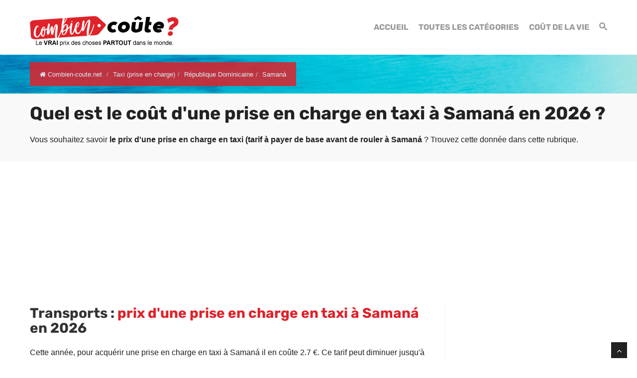

--- FILE ---
content_type: text/html; charset=UTF-8
request_url: https://www.combien-coute.net/taxi_priseencharge/republique-dominicaine/samana/
body_size: 17962
content:
<!DOCTYPE html>
<html lang="fr">
<head>
	<title>Samaná : Prix d'une prise en charge en taxi en 2026 | Combien-coute.net</title>
    <meta charset="utf-8">
    <meta http-equiv="X-UA-Compatible" content="IE=edge">
    <meta name="viewport" content="width=device-width, initial-scale=1">
    <meta name="description" content="Découvrez combien coûte une prise en charge en taxi à Samaná : prix moyen, prix minimum et prix maximum.">
    <meta name="author" content="Des Clics Nomades">
    <meta property="og:title" content="Samaná : Prix d'une prise en charge en taxi en 2026 | Combien-coute.net" />
    <meta property="og:description" content="Découvrez combien coûte une prise en charge en taxi à Samaná : prix moyen, prix minimum et prix maximum.">
    <meta property="og:image" content="https://www.combien-coute.net/site/images/budgettaxi_priseencharge.jpg">
    <meta property="og:site_name" content="Combien coûte">
    <meta property="og:locale" content="fr_FR">
        <link rel="canonical" href="https://www.combien-coute.net/taxi_priseencharge/republique-dominicaine/samana/" />
    <meta property="og:url" content="https://www.combien-coute.net/taxi_priseencharge/republique-dominicaine/samana/">
        <link href="https://www.combien-coute.net/site/css/styles.min.css?v=1.3.65" rel="stylesheet" />
        
    <link rel="shortcut icon" type="image/x-icon" href="https://www.combien-coute.net/site/images/favicon.png" />
    <link rel="apple-touch-icon" sizes="114x114" href="https://www.combien-coute.net/site/images/favicon-114.png" />
    <link rel="apple-touch-icon" sizes="72x72" href="https://www.combien-coute.net/site/images/favicon-72.png" />
    <link rel="apple-touch-icon" href="https://www.combien-coute.net/site/images/favicon-57.png" />

    <script type="text/javascript" src="https://choices.consentframework.com/js/pa/22321/c/ktcaH/stub" charset="utf-8"></script>
    <script type="text/javascript" src="https://choices.consentframework.com/js/pa/22321/c/ktcaH/cmp" charset="utf-8" async></script>
 
    <script type="text/javascript" src="https://ajax.googleapis.com/ajax/libs/jquery/1.11.0/jquery.min.js"></script>
    <style type="text/css">@font-face {font-family:Rubik;font-style:normal;font-weight:400;src:url(/cf-fonts/s/rubik/5.0.18/arabic/400/normal.woff2);unicode-range:U+0600-06FF,U+0750-077F,U+0870-088E,U+0890-0891,U+0898-08E1,U+08E3-08FF,U+200C-200E,U+2010-2011,U+204F,U+2E41,U+FB50-FDFF,U+FE70-FE74,U+FE76-FEFC;font-display:swap;}@font-face {font-family:Rubik;font-style:normal;font-weight:400;src:url(/cf-fonts/s/rubik/5.0.18/latin/400/normal.woff2);unicode-range:U+0000-00FF,U+0131,U+0152-0153,U+02BB-02BC,U+02C6,U+02DA,U+02DC,U+0304,U+0308,U+0329,U+2000-206F,U+2074,U+20AC,U+2122,U+2191,U+2193,U+2212,U+2215,U+FEFF,U+FFFD;font-display:swap;}@font-face {font-family:Rubik;font-style:normal;font-weight:400;src:url(/cf-fonts/s/rubik/5.0.18/cyrillic/400/normal.woff2);unicode-range:U+0301,U+0400-045F,U+0490-0491,U+04B0-04B1,U+2116;font-display:swap;}@font-face {font-family:Rubik;font-style:normal;font-weight:400;src:url(/cf-fonts/s/rubik/5.0.18/latin-ext/400/normal.woff2);unicode-range:U+0100-02AF,U+0304,U+0308,U+0329,U+1E00-1E9F,U+1EF2-1EFF,U+2020,U+20A0-20AB,U+20AD-20CF,U+2113,U+2C60-2C7F,U+A720-A7FF;font-display:swap;}@font-face {font-family:Rubik;font-style:normal;font-weight:400;src:url(/cf-fonts/s/rubik/5.0.18/hebrew/400/normal.woff2);unicode-range:U+0590-05FF,U+200C-2010,U+20AA,U+25CC,U+FB1D-FB4F;font-display:swap;}@font-face {font-family:Rubik;font-style:normal;font-weight:400;src:url(/cf-fonts/s/rubik/5.0.18/cyrillic-ext/400/normal.woff2);unicode-range:U+0460-052F,U+1C80-1C88,U+20B4,U+2DE0-2DFF,U+A640-A69F,U+FE2E-FE2F;font-display:swap;}@font-face {font-family:Rubik;font-style:normal;font-weight:700;src:url(/cf-fonts/s/rubik/5.0.18/cyrillic-ext/700/normal.woff2);unicode-range:U+0460-052F,U+1C80-1C88,U+20B4,U+2DE0-2DFF,U+A640-A69F,U+FE2E-FE2F;font-display:swap;}@font-face {font-family:Rubik;font-style:normal;font-weight:700;src:url(/cf-fonts/s/rubik/5.0.18/hebrew/700/normal.woff2);unicode-range:U+0590-05FF,U+200C-2010,U+20AA,U+25CC,U+FB1D-FB4F;font-display:swap;}@font-face {font-family:Rubik;font-style:normal;font-weight:700;src:url(/cf-fonts/s/rubik/5.0.18/arabic/700/normal.woff2);unicode-range:U+0600-06FF,U+0750-077F,U+0870-088E,U+0890-0891,U+0898-08E1,U+08E3-08FF,U+200C-200E,U+2010-2011,U+204F,U+2E41,U+FB50-FDFF,U+FE70-FE74,U+FE76-FEFC;font-display:swap;}@font-face {font-family:Rubik;font-style:normal;font-weight:700;src:url(/cf-fonts/s/rubik/5.0.18/cyrillic/700/normal.woff2);unicode-range:U+0301,U+0400-045F,U+0490-0491,U+04B0-04B1,U+2116;font-display:swap;}@font-face {font-family:Rubik;font-style:normal;font-weight:700;src:url(/cf-fonts/s/rubik/5.0.18/latin/700/normal.woff2);unicode-range:U+0000-00FF,U+0131,U+0152-0153,U+02BB-02BC,U+02C6,U+02DA,U+02DC,U+0304,U+0308,U+0329,U+2000-206F,U+2074,U+20AC,U+2122,U+2191,U+2193,U+2212,U+2215,U+FEFF,U+FFFD;font-display:swap;}@font-face {font-family:Rubik;font-style:normal;font-weight:700;src:url(/cf-fonts/s/rubik/5.0.18/latin-ext/700/normal.woff2);unicode-range:U+0100-02AF,U+0304,U+0308,U+0329,U+1E00-1E9F,U+1EF2-1EFF,U+2020,U+20A0-20AB,U+20AD-20CF,U+2113,U+2C60-2C7F,U+A720-A7FF;font-display:swap;}</style>


    <!-- Google tag (gtag.js) - GA4 -->
    <script async src="https://www.googletagmanager.com/gtag/js?id=G-08ZE3SMYLB"></script>
    <script>
      window.dataLayer = window.dataLayer || [];
      function gtag(){dataLayer.push(arguments);}
      gtag('js', new Date());

      gtag('config', 'G-08ZE3SMYLB');
    </script>
   
    <!-- OPTIDIGITAL -->
    
      <script async="" type="text/javascript" src="https://securepubads.g.doubleclick.net/tag/js/gpt.js"></script>
    <script>
        var optidigitalQueue = optidigitalQueue || {};
        optidigitalQueue.cmd = optidigitalQueue.cmd || [];
    </script>
    <script type='text/javascript' id='optidigital-ad-init' async data-config='{"adUnit": "/264817739/combien-coute.net/product-city"}'
        src='//scripts.opti-digital.com/tags/?site=combien-coute'>
    </script>

  
    <!-- Stay22 -->
  <script>
  (function (s, t, a, y, twenty, two) {
    s.Stay22 = s.Stay22 || {};
    s.Stay22.params = { lmaID: '68e3cae024ecc1f8e80ca93e' };
    twenty = t.createElement(a);
    two = t.getElementsByTagName(a)[0];
    twenty.async = 1;
    twenty.src = y;
    two.parentNode.insertBefore(twenty, two);
  })(window, document, 'script', 'https://scripts.stay22.com/letmeallez.js');
  </script>

    <script async src="https://fundingchoicesmessages.google.com/i/pub-5891689058172513?ers=1" nonce="0EBiH7t-0l6mbYJ31-_Fng"></script><script nonce="0EBiH7t-0l6mbYJ31-_Fng">(function() {function signalGooglefcPresent() {if (!window.frames['googlefcPresent']) {if (document.body) {const iframe = document.createElement('iframe'); iframe.style = 'width: 0; height: 0; border: none; z-index: -1000; left: -1000px; top: -1000px;'; iframe.style.display = 'none'; iframe.name = 'googlefcPresent'; document.body.appendChild(iframe);} else {setTimeout(signalGooglefcPresent, 0);}}}signalGooglefcPresent();})();</script>

    <script>(function(){'use strict';function aa(a){var b=0;return function(){return b<a.length?{done:!1,value:a[b++]}:{done:!0}}}var ba="function"==typeof Object.defineProperties?Object.defineProperty:function(a,b,c){if(a==Array.prototype||a==Object.prototype)return a;a[b]=c.value;return a};
function ca(a){a=["object"==typeof globalThis&&globalThis,a,"object"==typeof window&&window,"object"==typeof self&&self,"object"==typeof global&&global];for(var b=0;b<a.length;++b){var c=a[b];if(c&&c.Math==Math)return c}throw Error("Cannot find global object");}var da=ca(this);function k(a,b){if(b)a:{var c=da;a=a.split(".");for(var d=0;d<a.length-1;d++){var e=a[d];if(!(e in c))break a;c=c[e]}a=a[a.length-1];d=c[a];b=b(d);b!=d&&null!=b&&ba(c,a,{configurable:!0,writable:!0,value:b})}}
function ea(a){return a.raw=a}function m(a){var b="undefined"!=typeof Symbol&&Symbol.iterator&&a[Symbol.iterator];if(b)return b.call(a);if("number"==typeof a.length)return{next:aa(a)};throw Error(String(a)+" is not an iterable or ArrayLike");}function fa(a){for(var b,c=[];!(b=a.next()).done;)c.push(b.value);return c}var ha="function"==typeof Object.create?Object.create:function(a){function b(){}b.prototype=a;return new b},n;
if("function"==typeof Object.setPrototypeOf)n=Object.setPrototypeOf;else{var q;a:{var ia={a:!0},ja={};try{ja.__proto__=ia;q=ja.a;break a}catch(a){}q=!1}n=q?function(a,b){a.__proto__=b;if(a.__proto__!==b)throw new TypeError(a+" is not extensible");return a}:null}var ka=n;
function r(a,b){a.prototype=ha(b.prototype);a.prototype.constructor=a;if(ka)ka(a,b);else for(var c in b)if("prototype"!=c)if(Object.defineProperties){var d=Object.getOwnPropertyDescriptor(b,c);d&&Object.defineProperty(a,c,d)}else a[c]=b[c];a.A=b.prototype}function la(){for(var a=Number(this),b=[],c=a;c<arguments.length;c++)b[c-a]=arguments[c];return b}k("Number.MAX_SAFE_INTEGER",function(){return 9007199254740991});
k("Number.isFinite",function(a){return a?a:function(b){return"number"!==typeof b?!1:!isNaN(b)&&Infinity!==b&&-Infinity!==b}});k("Number.isInteger",function(a){return a?a:function(b){return Number.isFinite(b)?b===Math.floor(b):!1}});k("Number.isSafeInteger",function(a){return a?a:function(b){return Number.isInteger(b)&&Math.abs(b)<=Number.MAX_SAFE_INTEGER}});
k("Math.trunc",function(a){return a?a:function(b){b=Number(b);if(isNaN(b)||Infinity===b||-Infinity===b||0===b)return b;var c=Math.floor(Math.abs(b));return 0>b?-c:c}});k("Object.is",function(a){return a?a:function(b,c){return b===c?0!==b||1/b===1/c:b!==b&&c!==c}});k("Array.prototype.includes",function(a){return a?a:function(b,c){var d=this;d instanceof String&&(d=String(d));var e=d.length;c=c||0;for(0>c&&(c=Math.max(c+e,0));c<e;c++){var f=d[c];if(f===b||Object.is(f,b))return!0}return!1}});
k("String.prototype.includes",function(a){return a?a:function(b,c){if(null==this)throw new TypeError("The 'this' value for String.prototype.includes must not be null or undefined");if(b instanceof RegExp)throw new TypeError("First argument to String.prototype.includes must not be a regular expression");return-1!==this.indexOf(b,c||0)}});/*

 Copyright The Closure Library Authors.
 SPDX-License-Identifier: Apache-2.0
*/
var t=this||self;function v(a){return a};var w,x;a:{for(var ma=["CLOSURE_FLAGS"],y=t,z=0;z<ma.length;z++)if(y=y[ma[z]],null==y){x=null;break a}x=y}var na=x&&x[610401301];w=null!=na?na:!1;var A,oa=t.navigator;A=oa?oa.userAgentData||null:null;function B(a){return w?A?A.brands.some(function(b){return(b=b.brand)&&-1!=b.indexOf(a)}):!1:!1}function C(a){var b;a:{if(b=t.navigator)if(b=b.userAgent)break a;b=""}return-1!=b.indexOf(a)};function D(){return w?!!A&&0<A.brands.length:!1}function E(){return D()?B("Chromium"):(C("Chrome")||C("CriOS"))&&!(D()?0:C("Edge"))||C("Silk")};var pa=D()?!1:C("Trident")||C("MSIE");!C("Android")||E();E();C("Safari")&&(E()||(D()?0:C("Coast"))||(D()?0:C("Opera"))||(D()?0:C("Edge"))||(D()?B("Microsoft Edge"):C("Edg/"))||D()&&B("Opera"));var qa={},F=null;var ra="undefined"!==typeof Uint8Array,sa=!pa&&"function"===typeof btoa;function G(){return"function"===typeof BigInt};var H=0,I=0;function ta(a){var b=0>a;a=Math.abs(a);var c=a>>>0;a=Math.floor((a-c)/4294967296);b&&(c=m(ua(c,a)),b=c.next().value,a=c.next().value,c=b);H=c>>>0;I=a>>>0}function va(a,b){b>>>=0;a>>>=0;if(2097151>=b)var c=""+(4294967296*b+a);else G()?c=""+(BigInt(b)<<BigInt(32)|BigInt(a)):(c=(a>>>24|b<<8)&16777215,b=b>>16&65535,a=(a&16777215)+6777216*c+6710656*b,c+=8147497*b,b*=2,1E7<=a&&(c+=Math.floor(a/1E7),a%=1E7),1E7<=c&&(b+=Math.floor(c/1E7),c%=1E7),c=b+wa(c)+wa(a));return c}
function wa(a){a=String(a);return"0000000".slice(a.length)+a}function ua(a,b){b=~b;a?a=~a+1:b+=1;return[a,b]};var J;J="function"===typeof Symbol&&"symbol"===typeof Symbol()?Symbol():void 0;var xa=J?function(a,b){a[J]|=b}:function(a,b){void 0!==a.g?a.g|=b:Object.defineProperties(a,{g:{value:b,configurable:!0,writable:!0,enumerable:!1}})},K=J?function(a){return a[J]|0}:function(a){return a.g|0},L=J?function(a){return a[J]}:function(a){return a.g},M=J?function(a,b){a[J]=b;return a}:function(a,b){void 0!==a.g?a.g=b:Object.defineProperties(a,{g:{value:b,configurable:!0,writable:!0,enumerable:!1}});return a};function ya(a,b){M(b,(a|0)&-14591)}function za(a,b){M(b,(a|34)&-14557)}
function Aa(a){a=a>>14&1023;return 0===a?536870912:a};var N={},Ba={};function Ca(a){return!(!a||"object"!==typeof a||a.g!==Ba)}function Da(a){return null!==a&&"object"===typeof a&&!Array.isArray(a)&&a.constructor===Object}function P(a,b,c){if(!Array.isArray(a)||a.length)return!1;var d=K(a);if(d&1)return!0;if(!(b&&(Array.isArray(b)?b.includes(c):b.has(c))))return!1;M(a,d|1);return!0}Object.freeze(new function(){});Object.freeze(new function(){});var Ea=/^-?([1-9][0-9]*|0)(\.[0-9]+)?$/;var Q;function Fa(a,b){Q=b;a=new a(b);Q=void 0;return a}
function R(a,b,c){null==a&&(a=Q);Q=void 0;if(null==a){var d=96;c?(a=[c],d|=512):a=[];b&&(d=d&-16760833|(b&1023)<<14)}else{if(!Array.isArray(a))throw Error();d=K(a);if(d&64)return a;d|=64;if(c&&(d|=512,c!==a[0]))throw Error();a:{c=a;var e=c.length;if(e){var f=e-1;if(Da(c[f])){d|=256;b=f-(+!!(d&512)-1);if(1024<=b)throw Error();d=d&-16760833|(b&1023)<<14;break a}}if(b){b=Math.max(b,e-(+!!(d&512)-1));if(1024<b)throw Error();d=d&-16760833|(b&1023)<<14}}}M(a,d);return a};function Ga(a){switch(typeof a){case "number":return isFinite(a)?a:String(a);case "boolean":return a?1:0;case "object":if(a)if(Array.isArray(a)){if(P(a,void 0,0))return}else if(ra&&null!=a&&a instanceof Uint8Array){if(sa){for(var b="",c=0,d=a.length-10240;c<d;)b+=String.fromCharCode.apply(null,a.subarray(c,c+=10240));b+=String.fromCharCode.apply(null,c?a.subarray(c):a);a=btoa(b)}else{void 0===b&&(b=0);if(!F){F={};c="ABCDEFGHIJKLMNOPQRSTUVWXYZabcdefghijklmnopqrstuvwxyz0123456789".split("");d=["+/=",
"+/","-_=","-_.","-_"];for(var e=0;5>e;e++){var f=c.concat(d[e].split(""));qa[e]=f;for(var g=0;g<f.length;g++){var h=f[g];void 0===F[h]&&(F[h]=g)}}}b=qa[b];c=Array(Math.floor(a.length/3));d=b[64]||"";for(e=f=0;f<a.length-2;f+=3){var l=a[f],p=a[f+1];h=a[f+2];g=b[l>>2];l=b[(l&3)<<4|p>>4];p=b[(p&15)<<2|h>>6];h=b[h&63];c[e++]=g+l+p+h}g=0;h=d;switch(a.length-f){case 2:g=a[f+1],h=b[(g&15)<<2]||d;case 1:a=a[f],c[e]=b[a>>2]+b[(a&3)<<4|g>>4]+h+d}a=c.join("")}return a}}return a};function Ha(a,b,c){a=Array.prototype.slice.call(a);var d=a.length,e=b&256?a[d-1]:void 0;d+=e?-1:0;for(b=b&512?1:0;b<d;b++)a[b]=c(a[b]);if(e){b=a[b]={};for(var f in e)Object.prototype.hasOwnProperty.call(e,f)&&(b[f]=c(e[f]))}return a}function Ia(a,b,c,d,e){if(null!=a){if(Array.isArray(a))a=P(a,void 0,0)?void 0:e&&K(a)&2?a:Ja(a,b,c,void 0!==d,e);else if(Da(a)){var f={},g;for(g in a)Object.prototype.hasOwnProperty.call(a,g)&&(f[g]=Ia(a[g],b,c,d,e));a=f}else a=b(a,d);return a}}
function Ja(a,b,c,d,e){var f=d||c?K(a):0;d=d?!!(f&32):void 0;a=Array.prototype.slice.call(a);for(var g=0;g<a.length;g++)a[g]=Ia(a[g],b,c,d,e);c&&c(f,a);return a}function Ka(a){return a.s===N?a.toJSON():Ga(a)};function La(a,b,c){c=void 0===c?za:c;if(null!=a){if(ra&&a instanceof Uint8Array)return b?a:new Uint8Array(a);if(Array.isArray(a)){var d=K(a);if(d&2)return a;b&&(b=0===d||!!(d&32)&&!(d&64||!(d&16)));return b?M(a,(d|34)&-12293):Ja(a,La,d&4?za:c,!0,!0)}a.s===N&&(c=a.h,d=L(c),a=d&2?a:Fa(a.constructor,Ma(c,d,!0)));return a}}function Ma(a,b,c){var d=c||b&2?za:ya,e=!!(b&32);a=Ha(a,b,function(f){return La(f,e,d)});xa(a,32|(c?2:0));return a};function Na(a,b){a=a.h;return Oa(a,L(a),b)}function Oa(a,b,c,d){if(-1===c)return null;if(c>=Aa(b)){if(b&256)return a[a.length-1][c]}else{var e=a.length;if(d&&b&256&&(d=a[e-1][c],null!=d))return d;b=c+(+!!(b&512)-1);if(b<e)return a[b]}}function Pa(a,b,c,d,e){var f=Aa(b);if(c>=f||e){var g=b;if(b&256)e=a[a.length-1];else{if(null==d)return;e=a[f+(+!!(b&512)-1)]={};g|=256}e[c]=d;c<f&&(a[c+(+!!(b&512)-1)]=void 0);g!==b&&M(a,g)}else a[c+(+!!(b&512)-1)]=d,b&256&&(a=a[a.length-1],c in a&&delete a[c])}
function Qa(a,b){var c=Ra;var d=void 0===d?!1:d;var e=a.h;var f=L(e),g=Oa(e,f,b,d);if(null!=g&&"object"===typeof g&&g.s===N)c=g;else if(Array.isArray(g)){var h=K(g),l=h;0===l&&(l|=f&32);l|=f&2;l!==h&&M(g,l);c=new c(g)}else c=void 0;c!==g&&null!=c&&Pa(e,f,b,c,d);e=c;if(null==e)return e;a=a.h;f=L(a);f&2||(g=e,c=g.h,h=L(c),g=h&2?Fa(g.constructor,Ma(c,h,!1)):g,g!==e&&(e=g,Pa(a,f,b,e,d)));return e}function Sa(a,b){a=Na(a,b);return null==a||"string"===typeof a?a:void 0}
function Ta(a,b){var c=void 0===c?0:c;a=Na(a,b);if(null!=a)if(b=typeof a,"number"===b?Number.isFinite(a):"string"!==b?0:Ea.test(a))if("number"===typeof a){if(a=Math.trunc(a),!Number.isSafeInteger(a)){ta(a);b=H;var d=I;if(a=d&2147483648)b=~b+1>>>0,d=~d>>>0,0==b&&(d=d+1>>>0);b=4294967296*d+(b>>>0);a=a?-b:b}}else if(b=Math.trunc(Number(a)),Number.isSafeInteger(b))a=String(b);else{if(b=a.indexOf("."),-1!==b&&(a=a.substring(0,b)),!("-"===a[0]?20>a.length||20===a.length&&-922337<Number(a.substring(0,7)):
19>a.length||19===a.length&&922337>Number(a.substring(0,6)))){if(16>a.length)ta(Number(a));else if(G())a=BigInt(a),H=Number(a&BigInt(4294967295))>>>0,I=Number(a>>BigInt(32)&BigInt(4294967295));else{b=+("-"===a[0]);I=H=0;d=a.length;for(var e=b,f=(d-b)%6+b;f<=d;e=f,f+=6)e=Number(a.slice(e,f)),I*=1E6,H=1E6*H+e,4294967296<=H&&(I+=Math.trunc(H/4294967296),I>>>=0,H>>>=0);b&&(b=m(ua(H,I)),a=b.next().value,b=b.next().value,H=a,I=b)}a=H;b=I;b&2147483648?G()?a=""+(BigInt(b|0)<<BigInt(32)|BigInt(a>>>0)):(b=
m(ua(a,b)),a=b.next().value,b=b.next().value,a="-"+va(a,b)):a=va(a,b)}}else a=void 0;return null!=a?a:c}function S(a,b){a=Sa(a,b);return null!=a?a:""};function T(a,b,c){this.h=R(a,b,c)}T.prototype.toJSON=function(){return Ua(this,Ja(this.h,Ka,void 0,void 0,!1),!0)};T.prototype.s=N;T.prototype.toString=function(){return Ua(this,this.h,!1).toString()};
function Ua(a,b,c){var d=a.constructor.v,e=L(c?a.h:b);a=b.length;if(!a)return b;var f;if(Da(c=b[a-1])){a:{var g=c;var h={},l=!1,p;for(p in g)if(Object.prototype.hasOwnProperty.call(g,p)){var u=g[p];if(Array.isArray(u)){var jb=u;if(P(u,d,+p)||Ca(u)&&0===u.size)u=null;u!=jb&&(l=!0)}null!=u?h[p]=u:l=!0}if(l){for(var O in h){g=h;break a}g=null}}g!=c&&(f=!0);a--}for(p=+!!(e&512)-1;0<a;a--){O=a-1;c=b[O];O-=p;if(!(null==c||P(c,d,O)||Ca(c)&&0===c.size))break;var kb=!0}if(!f&&!kb)return b;b=Array.prototype.slice.call(b,
0,a);g&&b.push(g);return b};function Va(a){return function(b){if(null==b||""==b)b=new a;else{b=JSON.parse(b);if(!Array.isArray(b))throw Error(void 0);xa(b,32);b=Fa(a,b)}return b}};function Wa(a){this.h=R(a)}r(Wa,T);var Xa=Va(Wa);var U;function V(a){this.g=a}V.prototype.toString=function(){return this.g+""};var Ya={};function Za(a){if(void 0===U){var b=null;var c=t.trustedTypes;if(c&&c.createPolicy){try{b=c.createPolicy("goog#html",{createHTML:v,createScript:v,createScriptURL:v})}catch(d){t.console&&t.console.error(d.message)}U=b}else U=b}a=(b=U)?b.createScriptURL(a):a;return new V(a,Ya)};function $a(){return Math.floor(2147483648*Math.random()).toString(36)+Math.abs(Math.floor(2147483648*Math.random())^Date.now()).toString(36)};function ab(a,b){b=String(b);"application/xhtml+xml"===a.contentType&&(b=b.toLowerCase());return a.createElement(b)}function bb(a){this.g=a||t.document||document};/*

 SPDX-License-Identifier: Apache-2.0
*/
function cb(a,b){a.src=b instanceof V&&b.constructor===V?b.g:"type_error:TrustedResourceUrl";var c,d;(c=(b=null==(d=(c=(a.ownerDocument&&a.ownerDocument.defaultView||window).document).querySelector)?void 0:d.call(c,"script[nonce]"))?b.nonce||b.getAttribute("nonce")||"":"")&&a.setAttribute("nonce",c)};function db(a){a=void 0===a?document:a;return a.createElement("script")};function eb(a,b,c,d,e,f){try{var g=a.g,h=db(g);h.async=!0;cb(h,b);g.head.appendChild(h);h.addEventListener("load",function(){e();d&&g.head.removeChild(h)});h.addEventListener("error",function(){0<c?eb(a,b,c-1,d,e,f):(d&&g.head.removeChild(h),f())})}catch(l){f()}};var fb=t.atob("aHR0cHM6Ly93d3cuZ3N0YXRpYy5jb20vaW1hZ2VzL2ljb25zL21hdGVyaWFsL3N5c3RlbS8xeC93YXJuaW5nX2FtYmVyXzI0ZHAucG5n"),gb=t.atob("WW91IGFyZSBzZWVpbmcgdGhpcyBtZXNzYWdlIGJlY2F1c2UgYWQgb3Igc2NyaXB0IGJsb2NraW5nIHNvZnR3YXJlIGlzIGludGVyZmVyaW5nIHdpdGggdGhpcyBwYWdlLg=="),hb=t.atob("RGlzYWJsZSBhbnkgYWQgb3Igc2NyaXB0IGJsb2NraW5nIHNvZnR3YXJlLCB0aGVuIHJlbG9hZCB0aGlzIHBhZ2Uu");function ib(a,b,c){this.i=a;this.u=b;this.o=c;this.g=null;this.j=[];this.m=!1;this.l=new bb(this.i)}
function lb(a){if(a.i.body&&!a.m){var b=function(){mb(a);t.setTimeout(function(){nb(a,3)},50)};eb(a.l,a.u,2,!0,function(){t[a.o]||b()},b);a.m=!0}}
function mb(a){for(var b=W(1,5),c=0;c<b;c++){var d=X(a);a.i.body.appendChild(d);a.j.push(d)}b=X(a);b.style.bottom="0";b.style.left="0";b.style.position="fixed";b.style.width=W(100,110).toString()+"%";b.style.zIndex=W(2147483544,2147483644).toString();b.style.backgroundColor=ob(249,259,242,252,219,229);b.style.boxShadow="0 0 12px #888";b.style.color=ob(0,10,0,10,0,10);b.style.display="flex";b.style.justifyContent="center";b.style.fontFamily="Roboto, Arial";c=X(a);c.style.width=W(80,85).toString()+
"%";c.style.maxWidth=W(750,775).toString()+"px";c.style.margin="24px";c.style.display="flex";c.style.alignItems="flex-start";c.style.justifyContent="center";d=ab(a.l.g,"IMG");d.className=$a();d.src=fb;d.alt="Warning icon";d.style.height="24px";d.style.width="24px";d.style.paddingRight="16px";var e=X(a),f=X(a);f.style.fontWeight="bold";f.textContent=gb;var g=X(a);g.textContent=hb;Y(a,e,f);Y(a,e,g);Y(a,c,d);Y(a,c,e);Y(a,b,c);a.g=b;a.i.body.appendChild(a.g);b=W(1,5);for(c=0;c<b;c++)d=X(a),a.i.body.appendChild(d),
a.j.push(d)}function Y(a,b,c){for(var d=W(1,5),e=0;e<d;e++){var f=X(a);b.appendChild(f)}b.appendChild(c);c=W(1,5);for(d=0;d<c;d++)e=X(a),b.appendChild(e)}function W(a,b){return Math.floor(a+Math.random()*(b-a))}function ob(a,b,c,d,e,f){return"rgb("+W(Math.max(a,0),Math.min(b,255)).toString()+","+W(Math.max(c,0),Math.min(d,255)).toString()+","+W(Math.max(e,0),Math.min(f,255)).toString()+")"}function X(a){a=ab(a.l.g,"DIV");a.className=$a();return a}
function nb(a,b){0>=b||null!=a.g&&0!==a.g.offsetHeight&&0!==a.g.offsetWidth||(pb(a),mb(a),t.setTimeout(function(){nb(a,b-1)},50))}function pb(a){for(var b=m(a.j),c=b.next();!c.done;c=b.next())(c=c.value)&&c.parentNode&&c.parentNode.removeChild(c);a.j=[];(b=a.g)&&b.parentNode&&b.parentNode.removeChild(b);a.g=null};function qb(a,b,c,d,e){function f(l){document.body?g(document.body):0<l?t.setTimeout(function(){f(l-1)},e):b()}function g(l){l.appendChild(h);t.setTimeout(function(){h?(0!==h.offsetHeight&&0!==h.offsetWidth?b():a(),h.parentNode&&h.parentNode.removeChild(h)):a()},d)}var h=rb(c);f(3)}function rb(a){var b=document.createElement("div");b.className=a;b.style.width="1px";b.style.height="1px";b.style.position="absolute";b.style.left="-10000px";b.style.top="-10000px";b.style.zIndex="-10000";return b};function Ra(a){this.h=R(a)}r(Ra,T);function sb(a){this.h=R(a)}r(sb,T);var tb=Va(sb);function ub(a){var b=la.apply(1,arguments);if(0===b.length)return Za(a[0]);for(var c=a[0],d=0;d<b.length;d++)c+=encodeURIComponent(b[d])+a[d+1];return Za(c)};function vb(a){if(!a)return null;a=Sa(a,4);var b;null===a||void 0===a?b=null:b=Za(a);return b};var wb=ea([""]),xb=ea([""]);function yb(a,b){this.m=a;this.o=new bb(a.document);this.g=b;this.j=S(this.g,1);this.u=vb(Qa(this.g,2))||ub(wb);this.i=!1;b=vb(Qa(this.g,13))||ub(xb);this.l=new ib(a.document,b,S(this.g,12))}yb.prototype.start=function(){zb(this)};
function zb(a){Ab(a);eb(a.o,a.u,3,!1,function(){a:{var b=a.j;var c=t.btoa(b);if(c=t[c]){try{var d=Xa(t.atob(c))}catch(e){b=!1;break a}b=b===Sa(d,1)}else b=!1}b?Z(a,S(a.g,14)):(Z(a,S(a.g,8)),lb(a.l))},function(){qb(function(){Z(a,S(a.g,7));lb(a.l)},function(){return Z(a,S(a.g,6))},S(a.g,9),Ta(a.g,10),Ta(a.g,11))})}function Z(a,b){a.i||(a.i=!0,a=new a.m.XMLHttpRequest,a.open("GET",b,!0),a.send())}function Ab(a){var b=t.btoa(a.j);a.m[b]&&Z(a,S(a.g,5))};(function(a,b){t[a]=function(){var c=la.apply(0,arguments);t[a]=function(){};b.call.apply(b,[null].concat(c instanceof Array?c:fa(m(c))))}})("__h82AlnkH6D91__",function(a){"function"===typeof window.atob&&(new yb(window,tb(window.atob(a)))).start()});}).call(this);

window.__h82AlnkH6D91__("[base64]/[base64]/[base64]/[base64]");</script>


</head>

<body >
<div id="wrapper">
	<header>
        <div class="navbar navbar-default navbar-static-top">
        <div class="container">
          <div class="navbar-header">
              <button class="navbar-toggle" data-target=".navbar-header-collapse" data-toggle="collapse" type="button">
                <span class="sr-only"></span>
                <span class="icon-bar"></span>
                <span class="icon-bar"></span>
                <span class="icon-bar"></span>
              </button>
              <a class="navbar-brand" href="https://www.combien-coute.net/" title="Combien coûte">
                <img src="https://www.combien-coute.net/site/images/logo-fr-v4.png" id="logo" alt="Logo Combien coûte" />
              </a>
            </div>
            <nav class="collapse navbar-collapse navbar-header-collapse">
            
            	
            
              <ul class="nav navbar-nav navbar-right">
                 <li class="">
                  <a href="https://www.combien-coute.net/" title="Combien coûte"><span>Accueil</span></a>
             	   </li>
                 
                 <li>
                  <a href="https://www.combien-coute.net/#categories" title="Combien coûte : Prix dans le monde"><span>Toutes les catégories</span></a>
             	   </li>
                 <li class="">
                  <a href="https://www.combien-coute.net/cout-de-la-vie/" title="Coût de la vie dans le monde"><span>Coût de la vie</span></a>
                 </li>
                 <li class="">
                                    <a href="#" title="Rechercher sur le site" id="search_site"><span><span class="hidden-xs"><i class="font-icon-search"></i></span><span class="visible-xs-inline"><i class="font-icon-search"></i> Rechercher</span></span></a>
                                  </li>
                              </ul>
              
              
              
            </nav>
            
            
            
            </div>
        </div>
	</header>
  <div id="search_container_top"></div>
    <!-- Page Content -->

  <nav id="inner-headline"  style="background-image:url('/site/images/cover/dominican-republic_1604_cover.jpg');">
	<div class="container">
		<div class="row">
			<div class="col-lg-12">


                
       
                <ul class="breadcrumb" itemscope itemtype="https://schema.org/BreadcrumbList">
                    <li itemprop="itemListElement" itemscope itemtype="http://schema.org/ListItem">
      				<a href="https://www.combien-coute.net/" title="Combien-coute.net" itemprop="item"><i class="fa fa-home"></i> <span itemprop="name">Combien-coute.net</span></a>
      				<meta itemprop="position" content="1" />
      				</li>
					<li itemprop="itemListElement" itemscope itemtype="http://schema.org/ListItem"><a href="https://www.combien-coute.net/taxi_priseencharge/" itemprop="item" title="Taxi (prise en charge)"><span itemprop="name">Taxi (prise en charge)</span></a>
						<meta itemprop="position" content="2" /></li><li itemprop="itemListElement" itemscope itemtype="http://schema.org/ListItem"><a href="https://www.combien-coute.net/taxi_priseencharge/republique-dominicaine/" itemprop="item" title="République Dominicaine"><span itemprop="name">République Dominicaine</span></a>
						<meta itemprop="position" content="3" /></li><li class="active" itemprop="itemListElement" itemscope itemtype="http://schema.org/ListItem"><span itemprop="name">Samaná</span>
						<meta itemprop="position" content="4" /></li></ul>

			</div>
		</div>
	</div>
</nav>

<article>
 <header class="callaction">
	<div class="container">
		<div class="row">
			<div class="col-lg-12">
                                        <h1 class="title fadeInUp animated">Quel est le coût d'une prise en charge en taxi à Samaná en 2026 ?</h1>
                    <p class="fadeInUp animated">Vous souhaitez savoir <strong>le prix d'une prise en charge en taxi (tarif à payer de base avant de rouler à Samaná</strong> ? Trouvez cette donnée dans cette rubrique.</p>
                                  </div>
        </div>
    </div>
</header>           
      
<div class="pub-billboard hidden-xs ">
    <div class="container">
		<div id="optidigital-adslot-Billboard_1" style="display:none;"" class="Billboard_1"></div>
    </div>
		</div><div class="pub no-bg taillefixe hidden-sm hidden-md hidden-lg"><div id="optidigital-adslot-Mobile_Pos1" style="display: none;" class="Mobile_Pos1"></div></div>
<section id="content">
	<div class="container">
		

<div class="row nomarginbottom row-flex">
   <div class="col-lg-8" id="contenu_page">
	<h2>Transports : <span>prix d'une prise en charge en taxi à Samaná</span> en 2026</h2>
	
        
    
    <p>Cette année, pour acquérir une prise en charge en taxi à Samaná il en coûte 2.7&nbsp;&euro;. Ce tarif peut diminuer jusqu'à 2.02&nbsp;&euro; et croître jusqu'à 4.72&nbsp;&euro; selon les moments de l'année. Ce tarif pour une prise en charge en taxi (tarif à payer de base avant de rouler est moins important que le prix pratiqué en France de 43%.</p>
    
        
    <div class="well well-sm clearfix">
    <img src="https://www.combien-coute.net/site/thumb.php?src=/site/images/budget/taxi_priseencharge.jpg&w=320&h=320" alt="Taxi (prise en charge)" class="pull-left img-rounded marginbottom10" width="320" height="320" />
    
    
    

    <p class="lead">Prix d'une prise en charge en taxi à Samaná en 2026 :</p>
    <p class="lead" style="font-size: 200%;"><span class="label label-danger"><b>2.7&nbsp;&euro;</b></span></p>
    
    <p class="text-muted">Prix moyen dans la monnaie du pays : <b>201 <abbr data-toggle="tooltip" data-placement="top" title="Devise monétaire de la République Dominicaine : 	peso dominicain">DOP</abbr></b></p>    
    
        <p class="lead"><span class="text-muted"><span class="glyphicon glyphicon-upload"></span> Prix minimum : 2.02&nbsp;&euro; <small>(150 <abbr data-toggle="tooltip" data-placement="top" title="Devise monétaire de la République Dominicaine : 	peso dominicain">DOP</abbr>)</small><br/><span class="glyphicon glyphicon-download"></span> Prix maximum : 4.72&nbsp;&euro; <small>(351 <abbr data-toggle="tooltip" data-placement="top" title="Devise monétaire de la République Dominicaine : 	peso dominicain">DOP</abbr>)</small></span></p>
        
    <p class="nomarginbottom"><small class="text-muted"><span class="glyphicon glyphicon-time"></span> Ces informations ont été mises à jour le : 15/01/2026</small></p>
    
    </div> 
    
    <p><small class="text-muted"><span class="glyphicon glyphicon-info-sign"></span> Ces prix sont fournis à titre indicatif. Le prix réel peut être différent de celui affiché sur cette page, il convient donc d'utiliser ces informations avec précaution. Combien-coute.net ne pourra être tenu pour responsable d'éventuelles erreurs de prix.
     <b>Source :</b> <a href="https://www.numbeo.com/" rel="nofollow" target="_blank">numbeo</a>    </small></p>
    
    
     

     <div class="pub taillefixe hidden-xs"><div id="optidigital-adslot-Content_1" style="display: none;" class="Content_1"></div></div><div class="pub taillefixe hidden-sm hidden-md hidden-lg"><div id="optidigital-adslot-Mobile_Pos2" style="display: none;" class="Mobile_Pos2"></div></div>   
    
    </div>
     <div class="col-lg-4 hidden-xs hidden-sm hidden-md" id="sidepub">
        <aside class="right-sidebar sticky nomarginbottom">
            <div class="widget hidden-xs nomarginbottom"><div id="pub_side" style="min-height:615px"><div id="optidigital-adslot-HalfpageAd_1" style="display:none;" class="HalfpageAd_1"></div></div></div>      
       </aside>
    </div>
    </div>
    <div>
    	

    
    

            <h2 class="h2-margintop">Taxi (prise en charge) : <span>évolution du prix </span> à Samaná</h2>
    
   

    
     <div class="panel panel-default">
  					<div class="panel-body"  id="graph" style="height: 550px; margin: 0 auto"></div>
               </div>
               <script>
			   $(function () {
    $('#graph').highcharts({
        chart: {
            zoomType: 'xy'
        },
		colors: ['#2f7ed8', '#f19109', '#e90606', '#5aaae2', '#e50202', '#492970', '#f28f43', '#77a1e5', '#c42525', '#a6c96a'],
        title: {
            text: ''
        },
        xAxis: [{
            categories: [Date.parse('2017/11/21'),Date.parse('2017/12/1'),Date.parse('2017/12/29'),Date.parse('2018/1/29'),Date.parse('2018/3/3'),Date.parse('2018/4/4'),Date.parse('2018/5/13'),Date.parse('2018/7/28'),Date.parse('2018/11/15'),Date.parse('2019/1/7'),Date.parse('2019/3/11'),Date.parse('2019/6/14'),Date.parse('2019/12/23'),Date.parse('2020/4/24'),Date.parse('2022/4/11'),Date.parse('2022/5/5'),Date.parse('2022/5/29'),Date.parse('2022/6/22'),Date.parse('2022/7/16'),Date.parse('2022/8/9'),Date.parse('2022/9/3'),Date.parse('2022/9/27'),Date.parse('2022/10/21'),Date.parse('2022/11/14'),Date.parse('2022/12/8'),Date.parse('2023/1/1'),Date.parse('2023/1/25'),Date.parse('2023/2/18'),Date.parse('2023/3/14'),Date.parse('2023/4/7'),Date.parse('2023/5/1'),Date.parse('2023/5/25'),Date.parse('2023/6/18'),Date.parse('2023/7/12'),Date.parse('2023/8/5'),Date.parse('2023/8/29'),Date.parse('2023/9/22'),Date.parse('2023/10/16'),Date.parse('2023/11/9'),Date.parse('2023/12/3'),Date.parse('2023/12/27'),Date.parse('2024/1/20'),Date.parse('2024/2/13'),Date.parse('2024/3/8'),Date.parse('2024/3/31'),Date.parse('2024/4/23'),Date.parse('2024/5/16'),Date.parse('2024/6/8'),Date.parse('2024/7/1'),Date.parse('2024/7/24'),Date.parse('2024/8/16'),Date.parse('2024/9/8'),Date.parse('2024/10/1'),Date.parse('2024/10/24'),Date.parse('2025/9/30'),Date.parse('2025/10/25'),Date.parse('2025/11/14'),Date.parse('2025/12/4'),Date.parse('2025/12/25'),Date.parse('2026/1/15'),],
			gridLineWidth: 1,
		    type: 'datetime',
			gridLineDashStyle: 'longdash',
			gridLineColor: '#eee',
			labels: {
                rotation: -15,
                format: '{value:%m/%Y}',
                style: {
                    fontSize: '12px',
                    fontFamily: 'Arial, sans-serif'
                }
            }
        }],
        yAxis: [{ // Primary yAxis
			labels: {
                format: '{value} €',
                style: {
                    color: Highcharts.getOptions().colors[1]
                }
            },
            title: {
                text: 'Prix en euros',
                style: {
                    color: Highcharts.getOptions().colors[1]
                }
            }
        },{ // Primary yAxis
			labels: {
                format: '{value} DOP',
                style: {
                    color: Highcharts.getOptions().colors[1]
                }
            },
            title: {
                text: 'Prix monnaie locale',
                style: {
                    color: Highcharts.getOptions().colors[1]
                }
            },
			 opposite: true
        }],
        tooltip: {
            shared: true,
            useHTML: true,
	        headerFormat: '<table><tr><th colspan="2">{point.key:%d/%m/%Y}</th></tr>',
	        pointFormat: '<tr><td style="color: {series.color}; margin-right:10px;">{series.name} : </td>' +
	            '<td style="text-align: right;""><b>{point.y}</b></td></tr>',
	        footerFormat: '</table>',
	        valueDecimals: 2
        },
        legend: {
            layout: 'horizontal',
            align: 'center',
            verticalAlign: 'bottom',
            backgroundColor: (Highcharts.theme && Highcharts.theme.legendBackgroundColor) || '#FFFFFF'
        },
		credits: {
            enabled: false
        },
        series: [{
            name: 'Prix en euros',
            type: 'spline',
			
            data: [[Date.parse('2017/11/21'),2.65],[Date.parse('2017/12/1'),2.63],[Date.parse('2017/12/29'),2.6],[Date.parse('2018/1/29'),2.49],[Date.parse('2018/3/3'),2.48],[Date.parse('2018/4/4'),2.45],[Date.parse('2018/5/13'),2.54],[Date.parse('2018/7/28'),2.57],[Date.parse('2018/11/15'),2.66],[Date.parse('2019/1/7'),2.61],[Date.parse('2019/3/11'),2.64],[Date.parse('2019/6/14'),2.58],[Date.parse('2019/12/23'),2.97],[Date.parse('2020/4/24'),2.98],[Date.parse('2022/4/11'),9.19],[Date.parse('2022/5/5'),9.52],[Date.parse('2022/5/29'),8.43],[Date.parse('2022/6/22'),3.03],[Date.parse('2022/7/16'),3.2],[Date.parse('2022/8/9'),3.14],[Date.parse('2022/9/3'),3.29],[Date.parse('2022/9/27'),3.83],[Date.parse('2022/10/21'),3.8],[Date.parse('2022/11/14'),3.58],[Date.parse('2022/12/8'),3.47],[Date.parse('2023/1/1'),2.32],[Date.parse('2023/1/25'),2.27],[Date.parse('2023/2/18'),2.33],[Date.parse('2023/3/14'),3.54],[Date.parse('2023/4/7'),2.34],[Date.parse('2023/5/1'),2.31],[Date.parse('2023/5/25'),2.54],[Date.parse('2023/6/18'),2.5],[Date.parse('2023/7/12'),2.87],[Date.parse('2023/8/5'),2.83],[Date.parse('2023/8/29'),2.85],[Date.parse('2023/9/22'),2.88],[Date.parse('2023/10/16'),2.51],[Date.parse('2023/11/9'),2.47],[Date.parse('2023/12/3'),2.42],[Date.parse('2023/12/27'),2.36],[Date.parse('2024/1/20'),2.34],[Date.parse('2024/2/13'),3.17],[Date.parse('2024/3/8'),3.13],[Date.parse('2024/3/31'),3.13],[Date.parse('2024/4/23'),3.18],[Date.parse('2024/5/16'),3.16],[Date.parse('2024/6/8'),3.1],[Date.parse('2024/7/1'),3.16],[Date.parse('2024/7/24'),3.1],[Date.parse('2024/8/16'),3.04],[Date.parse('2024/9/8'),3.01],[Date.parse('2024/10/1'),2.98],[Date.parse('2024/10/24'),3.07],[Date.parse('2025/9/30'),2.76],[Date.parse('2025/10/25'),2.7],[Date.parse('2025/11/14'),2.68],[Date.parse('2025/12/4'),171.09],[Date.parse('2025/12/25'),2.71],[Date.parse('2026/1/15'),2.7],],
            tooltip: {
                valueSuffix: ' €'
            }

        }, {
            name: 'Prix en monnaie locale',
            type: 'spline',
			yAxis: 1,
            data: [[Date.parse('2017/11/21'),150],[Date.parse('2017/12/1'),150],[Date.parse('2017/12/29'),150],[Date.parse('2018/1/29'),150],[Date.parse('2018/3/3'),150],[Date.parse('2018/4/4'),150],[Date.parse('2018/5/13'),150],[Date.parse('2018/7/28'),150],[Date.parse('2018/11/15'),150],[Date.parse('2019/1/7'),150],[Date.parse('2019/3/11'),150],[Date.parse('2019/6/14'),150],[Date.parse('2019/12/23'),175],[Date.parse('2020/4/24'),175],[Date.parse('2022/4/11'),550],[Date.parse('2022/5/5'),550],[Date.parse('2022/5/29'),500],[Date.parse('2022/6/22'),175],[Date.parse('2022/7/16'),175],[Date.parse('2022/8/9'),175],[Date.parse('2022/9/3'),175],[Date.parse('2022/9/27'),200],[Date.parse('2022/10/21'),200],[Date.parse('2022/11/14'),200],[Date.parse('2022/12/8'),200],[Date.parse('2023/1/1'),140],[Date.parse('2023/1/25'),140],[Date.parse('2023/2/18'),140],[Date.parse('2023/3/14'),4],[Date.parse('2023/4/7'),140],[Date.parse('2023/5/1'),140],[Date.parse('2023/5/25'),150],[Date.parse('2023/6/18'),150],[Date.parse('2023/7/12'),175],[Date.parse('2023/8/5'),175],[Date.parse('2023/8/29'),175],[Date.parse('2023/9/22'),175],[Date.parse('2023/10/16'),150],[Date.parse('2023/11/9'),150],[Date.parse('2023/12/3'),150],[Date.parse('2023/12/27'),150],[Date.parse('2024/1/20'),150],[Date.parse('2024/2/13'),200],[Date.parse('2024/3/8'),200],[Date.parse('2024/3/31'),200],[Date.parse('2024/4/23'),200],[Date.parse('2024/5/16'),200],[Date.parse('2024/6/8'),200],[Date.parse('2024/7/1'),200],[Date.parse('2024/7/24'),200],[Date.parse('2024/8/16'),200],[Date.parse('2024/9/8'),200],[Date.parse('2024/10/1'),200],[Date.parse('2024/10/24'),200],[Date.parse('2025/9/30'),200],[Date.parse('2025/10/25'),200],[Date.parse('2025/11/14'),200],[Date.parse('2025/12/4'),12545],[Date.parse('2025/12/25'),199],[Date.parse('2026/1/15'),201],],
            tooltip: {
                valueSuffix: ' DOP'
            }
        }]
    });
});
			   </script>

      

	    <div class="alert alert-info" role="alert"><b>Pourquoi le prix en euros fluctue plus que le prix en monnaie locale ?</b><br/>Ce phénomène est tout simplement lié au cours de la devise  DOP (	peso dominicain) par rapport à l'euro qui peut évoluer chaque jour et fait donc monter ou descendre les prix en euros, sans que nécessairement le prix dans la monnaie locale ne change.</div>
        
    

    <div class="pub taillefixe hidden-xs"><div id="optidigital-adslot-Content_2" style="display: none;" class="Content_2"></div></div><div class="pub taillefixebig hidden-sm hidden-md hidden-lg"><div class="pub_sticky"><div id="optidigital-adslot-Mobile_Pos3" style="display: none;" class="Mobile_Pos3"></div></div></div>
	        </div>
</div>
</section>
</article>
<section class="bas">
    <div class="container">
    
   
    
    
    <h2><span>Autres prix à Samaná</span> dans la même catégorie</h2>
	
    

    <div class="row is-flex">
    <div class="col-md-4"><div class="panel panel-danger">
  <div class="panel-heading">
    <h3 class="panel-title">Ticket de bus</h3>
  </div>
  <div class="panel-body">
  	 
	 <img class="media-object img-thumbnail pull-right" src="/site/thumb.php?src=/site/images/budget/ticket-bus.jpg&w=80&h=80" alt="">
  
    <p><a href="/ticket-bus/republique-dominicaine/samana/" title="Prix d'un ticket de transport en commun à Samaná en 2026">Prix d'un ticket de transport en commun à Samaná en 2026</a> :</p>
	<p class="lead"><b>0.67&nbsp;&euro;</b></p>
	<p><a href="/ticket-bus/republique-dominicaine/samana/" title="Prix d'un ticket de transport en commun à Samaná en 2026" rel="nofollow" class="btn btn-theme">Détails</a></p>
  </div>
</div></div><div class="col-md-4"><div class="panel panel-danger">
  <div class="panel-heading">
    <h3 class="panel-title">Abonnement bus</h3>
  </div>
  <div class="panel-body">
  	 
	 <img class="media-object img-thumbnail pull-right" src="/site/thumb.php?src=/site/images/budget/abo-bus.jpg&w=80&h=80" alt="">
  
    <p><a href="/abo-bus/republique-dominicaine/samana/" title="Prix d'un abonnement aux transports en commun à Samaná en 2026">Prix d'un abonnement aux transports en commun à Samaná en 2026</a> :</p>
	<p class="lead"><b>18.15&nbsp;&euro;</b></p>
	<p><a href="/abo-bus/republique-dominicaine/samana/" title="Prix d'un abonnement aux transports en commun à Samaná en 2026" rel="nofollow" class="btn btn-theme">Détails</a></p>
  </div>
</div></div><div class="col-md-4"><div class="panel panel-danger">
  <div class="panel-heading">
    <h3 class="panel-title">Taxi (par km)</h3>
  </div>
  <div class="panel-body">
  	 
	 <img class="media-object img-thumbnail pull-right" src="/site/thumb.php?src=/site/images/budget/taxi.jpg&w=80&h=80" alt="">
  
    <p><a href="/taxi/republique-dominicaine/samana/" title="Prix d'1km en TAXI à Samaná en 2026">Prix d'1km en TAXI à Samaná en 2026</a> :</p>
	<p class="lead"><b>1.82&nbsp;&euro;</b></p>
	<p><a href="/taxi/republique-dominicaine/samana/" title="Prix d'1km en TAXI à Samaná en 2026" rel="nofollow" class="btn btn-theme">Détails</a></p>
  </div>
</div></div><div class="col-md-4"><div class="panel panel-danger">
  <div class="panel-heading">
    <h3 class="panel-title">Essence</h3>
  </div>
  <div class="panel-body">
  	 
	 <img class="media-object img-thumbnail pull-right" src="/site/thumb.php?src=/site/images/budget/essence.jpg&w=80&h=80" alt="">
  
    <p><a href="/essence/republique-dominicaine/samana/" title="Prix d'un litre d'essence à Samaná en 2026">Prix d'un litre d'essence à Samaná en 2026</a> :</p>
	<p class="lead"><b>0.97&nbsp;&euro;</b></p>
	<p><a href="/essence/republique-dominicaine/samana/" title="Prix d'un litre d'essence à Samaná en 2026" rel="nofollow" class="btn btn-theme">Détails</a></p>
  </div>
</div></div><div class="col-md-4"><div class="panel panel-danger">
  <div class="panel-heading">
    <h3 class="panel-title">Taxi (1 heure d'attente)</h3>
  </div>
  <div class="panel-body">
  	 
	 <img class="media-object img-thumbnail pull-right" src="/site/thumb.php?src=/site/images/budget/taxi_attente.jpg&w=80&h=80" alt="">
  
    <p><a href="/taxi_attente/republique-dominicaine/samana/" title="Prix d'1 heure d'attente en taxi à Samaná en 2026">Prix d'1 heure d'attente en taxi à Samaná en 2026</a> :</p>
	<p class="lead"><b>4.72&nbsp;&euro;</b></p>
	<p><a href="/taxi_attente/republique-dominicaine/samana/" title="Prix d'1 heure d'attente en taxi à Samaná en 2026" rel="nofollow" class="btn btn-theme">Détails</a></p>
  </div>
</div></div>    </div>
    
            <div class="lead text-center">Retrouvez tous les prix pour Samaná :<br><a href="https://www.combien-coute.net/cout-de-la-vie/republique-dominicaine/samana/" class="btn btn-theme btn-lg">Coût de la vie et Prix à Samaná</a></div>
    
    
    
      
    <h2>Le prix d'une prise en charge en taxi <span>dans les autres villes</span> en République Dominicaine</h2>
    

    <div class="row is-flex">
    <div class="col-md-4"><div class="panel panel-danger">
  <div class="panel-heading">
    <h3 class="panel-title">Bayahibe</h3>
  </div>
  <div class="panel-body">
     
     <img class="media-object img-thumbnail pull-right" src="https://www.combien-coute.net//site/thumb.php?src=/site/images/illustration/oualler/republique-dominicaine-bayahibe_360.jpg&w=80&h=80" alt="Bayahibe">
  
    <p><a href="/taxi_priseencharge/republique-dominicaine/bayahibe/" title="Prix d'une prise en charge en taxi à Bayahibe en 2026">Prix d'une prise en charge en taxi à Bayahibe en 2026</a> :</p>
    <p class="lead"><b>3.92&nbsp;&euro;</b></p>
    <p><a href="/taxi_priseencharge/republique-dominicaine/bayahibe/" title="Prix d'une prise en charge en taxi à Bayahibe en 2026" rel="nofollow" class="btn btn-theme">Détails</a></p>
  </div>
</div></div><div class="col-md-4"><div class="panel panel-danger">
  <div class="panel-heading">
    <h3 class="panel-title">Boca Chica</h3>
  </div>
  <div class="panel-body">
     
     <img class="media-object img-thumbnail pull-right" src="https://www.combien-coute.net//site/thumb.php?src=/site/images/illustration/boca-chica-republique-dominicaine.jpg&w=80&h=80" alt="Boca Chica">
  
    <p><a href="/taxi_priseencharge/republique-dominicaine/boca-chica/" title="Prix d'une prise en charge en taxi à Boca Chica en 2026">Prix d'une prise en charge en taxi à Boca Chica en 2026</a> :</p>
    <p class="lead"><b>2.7&nbsp;&euro;</b></p>
    <p><a href="/taxi_priseencharge/republique-dominicaine/boca-chica/" title="Prix d'une prise en charge en taxi à Boca Chica en 2026" rel="nofollow" class="btn btn-theme">Détails</a></p>
  </div>
</div></div><div class="col-md-4"><div class="panel panel-danger">
  <div class="panel-heading">
    <h3 class="panel-title">Bonao</h3>
  </div>
  <div class="panel-body">
     
     <img class="media-object img-thumbnail pull-right" src="https://www.combien-coute.net//site/thumb.php?src=/site/images/illustration/republique-dominicaine_630.jpg&w=80&h=80" alt="Bonao">
  
    <p><a href="/taxi_priseencharge/republique-dominicaine/bonao/" title="Prix d'une prise en charge en taxi à Bonao en 2026">Prix d'une prise en charge en taxi à Bonao en 2026</a> :</p>
    <p class="lead"><b>2.75&nbsp;&euro;</b></p>
    <p><a href="/taxi_priseencharge/republique-dominicaine/bonao/" title="Prix d'une prise en charge en taxi à Bonao en 2026" rel="nofollow" class="btn btn-theme">Détails</a></p>
  </div>
</div></div><div class="col-md-4"><div class="panel panel-danger">
  <div class="panel-heading">
    <h3 class="panel-title">Cabarete</h3>
  </div>
  <div class="panel-body">
     
     <img class="media-object img-thumbnail pull-right" src="https://www.combien-coute.net//site/thumb.php?src=/site/images/illustration/oualler/republique-dominicaine-cabarete_356.jpg&w=80&h=80" alt="Cabarete">
  
    <p><a href="/taxi_priseencharge/republique-dominicaine/cabarete/" title="Prix d'une prise en charge en taxi à Cabarete en 2026">Prix d'une prise en charge en taxi à Cabarete en 2026</a> :</p>
    <p class="lead"><b>2.75&nbsp;&euro;</b></p>
    <p><a href="/taxi_priseencharge/republique-dominicaine/cabarete/" title="Prix d'une prise en charge en taxi à Cabarete en 2026" rel="nofollow" class="btn btn-theme">Détails</a></p>
  </div>
</div></div><div class="col-md-4"><div class="panel panel-danger">
  <div class="panel-heading">
    <h3 class="panel-title">Constanza</h3>
  </div>
  <div class="panel-body">
     
     <img class="media-object img-thumbnail pull-right" src="https://www.combien-coute.net//site/thumb.php?src=/site/images/illustration/oualler/republique-dominicaine-constanza_369.jpg&w=80&h=80" alt="Constanza">
  
    <p><a href="/taxi_priseencharge/republique-dominicaine/constanza/" title="Prix d'une prise en charge en taxi à Constanza en 2026">Prix d'une prise en charge en taxi à Constanza en 2026</a> :</p>
    <p class="lead"><b>2.75&nbsp;&euro;</b></p>
    <p><a href="/taxi_priseencharge/republique-dominicaine/constanza/" title="Prix d'une prise en charge en taxi à Constanza en 2026" rel="nofollow" class="btn btn-theme">Détails</a></p>
  </div>
</div></div><div class="col-md-4"><div class="panel panel-danger">
  <div class="panel-heading">
    <h3 class="panel-title">Jarabacoa</h3>
  </div>
  <div class="panel-body">
     
     <img class="media-object img-thumbnail pull-right" src="https://www.combien-coute.net//site/thumb.php?src=/site/images/illustration/oualler/republique-dominicaine-jarabacoa_772.jpg&w=80&h=80" alt="Jarabacoa">
  
    <p><a href="/taxi_priseencharge/republique-dominicaine/jarabacoa/" title="Prix d'une prise en charge en taxi à Jarabacoa en 2026">Prix d'une prise en charge en taxi à Jarabacoa en 2026</a> :</p>
    <p class="lead"><b>2.75&nbsp;&euro;</b></p>
    <p><a href="/taxi_priseencharge/republique-dominicaine/jarabacoa/" title="Prix d'une prise en charge en taxi à Jarabacoa en 2026" rel="nofollow" class="btn btn-theme">Détails</a></p>
  </div>
</div></div><div class="col-md-4"><div class="panel panel-danger">
  <div class="panel-heading">
    <h3 class="panel-title">La Romana</h3>
  </div>
  <div class="panel-body">
     
     <img class="media-object img-thumbnail pull-right" src="https://www.combien-coute.net//site/thumb.php?src=/site/images/illustration/la-romana-republique-dominicaine.jpg&w=80&h=80" alt="La Romana">
  
    <p><a href="/taxi_priseencharge/republique-dominicaine/la-romana/" title="Prix d'une prise en charge en taxi à La Romana en 2026">Prix d'une prise en charge en taxi à La Romana en 2026</a> :</p>
    <p class="lead"><b>2.7&nbsp;&euro;</b></p>
    <p><a href="/taxi_priseencharge/republique-dominicaine/la-romana/" title="Prix d'une prise en charge en taxi à La Romana en 2026" rel="nofollow" class="btn btn-theme">Détails</a></p>
  </div>
</div></div><div class="col-md-4"><div class="panel panel-danger">
  <div class="panel-heading">
    <h3 class="panel-title">Las Terrenas</h3>
  </div>
  <div class="panel-body">
     
     <img class="media-object img-thumbnail pull-right" src="https://www.combien-coute.net//site/thumb.php?src=/site/images/illustration/las-terrenas_998.jpg&w=80&h=80" alt="Las Terrenas">
  
    <p><a href="/taxi_priseencharge/republique-dominicaine/las-terrenas/" title="Prix d'une prise en charge en taxi à Las Terrenas en 2026">Prix d'une prise en charge en taxi à Las Terrenas en 2026</a> :</p>
    <p class="lead"><b>2.7&nbsp;&euro;</b></p>
    <p><a href="/taxi_priseencharge/republique-dominicaine/las-terrenas/" title="Prix d'une prise en charge en taxi à Las Terrenas en 2026" rel="nofollow" class="btn btn-theme">Détails</a></p>
  </div>
</div></div><div class="col-md-4"><div class="panel panel-danger">
  <div class="panel-heading">
    <h3 class="panel-title">Luperon</h3>
  </div>
  <div class="panel-body">
     
     <img class="media-object img-thumbnail pull-right" src="https://www.combien-coute.net//site/thumb.php?src=/site/images/illustration/republique-dominicaine_630.jpg&w=80&h=80" alt="Luperon">
  
    <p><a href="/taxi_priseencharge/republique-dominicaine/luperon/" title="Prix d'une prise en charge en taxi à Luperon en 2026">Prix d'une prise en charge en taxi à Luperon en 2026</a> :</p>
    <p class="lead"><b>4.54&nbsp;&euro;</b></p>
    <p><a href="/taxi_priseencharge/republique-dominicaine/luperon/" title="Prix d'une prise en charge en taxi à Luperon en 2026" rel="nofollow" class="btn btn-theme">Détails</a></p>
  </div>
</div></div><div class="col-md-4"><div class="panel panel-danger">
  <div class="panel-heading">
    <h3 class="panel-title">Moca</h3>
  </div>
  <div class="panel-body">
     
     <img class="media-object img-thumbnail pull-right" src="https://www.combien-coute.net//site/thumb.php?src=/site/images/illustration/republique-dominicaine_630.jpg&w=80&h=80" alt="Moca">
  
    <p><a href="/taxi_priseencharge/republique-dominicaine/moca/" title="Prix d'une prise en charge en taxi à Moca en 2026">Prix d'une prise en charge en taxi à Moca en 2026</a> :</p>
    <p class="lead"><b>2.75&nbsp;&euro;</b></p>
    <p><a href="/taxi_priseencharge/republique-dominicaine/moca/" title="Prix d'une prise en charge en taxi à Moca en 2026" rel="nofollow" class="btn btn-theme">Détails</a></p>
  </div>
</div></div><div class="col-md-4"><div class="panel panel-danger">
  <div class="panel-heading">
    <h3 class="panel-title">Puerto Plata</h3>
  </div>
  <div class="panel-body">
     
     <img class="media-object img-thumbnail pull-right" src="https://www.combien-coute.net//site/thumb.php?src=/site/images/illustration/oualler/-puerto-plata.jpg&w=80&h=80" alt="Puerto Plata">
  
    <p><a href="/taxi_priseencharge/republique-dominicaine/puerto-plata/" title="Prix d'une prise en charge en taxi à Puerto Plata en 2026">Prix d'une prise en charge en taxi à Puerto Plata en 2026</a> :</p>
    <p class="lead"><b>2.7&nbsp;&euro;</b></p>
    <p><a href="/taxi_priseencharge/republique-dominicaine/puerto-plata/" title="Prix d'une prise en charge en taxi à Puerto Plata en 2026" rel="nofollow" class="btn btn-theme">Détails</a></p>
  </div>
</div></div><div class="col-md-4"><div class="panel panel-danger">
  <div class="panel-heading">
    <h3 class="panel-title">Punta Cana</h3>
  </div>
  <div class="panel-body">
     
     <img class="media-object img-thumbnail pull-right" src="https://www.combien-coute.net//site/thumb.php?src=/site/images/illustration/punta-cana_76.jpg&w=80&h=80" alt="Punta Cana">
  
    <p><a href="/taxi_priseencharge/republique-dominicaine/punta-cana/" title="Prix d'une prise en charge en taxi à Punta Cana en 2026">Prix d'une prise en charge en taxi à Punta Cana en 2026</a> :</p>
    <p class="lead"><b>2.7&nbsp;&euro;</b></p>
    <p><a href="/taxi_priseencharge/republique-dominicaine/punta-cana/" title="Prix d'une prise en charge en taxi à Punta Cana en 2026" rel="nofollow" class="btn btn-theme">Détails</a></p>
  </div>
</div></div><div class="col-md-4"><div class="panel panel-danger">
  <div class="panel-heading">
    <h3 class="panel-title">Saint-Domingue</h3>
  </div>
  <div class="panel-body">
     
     <img class="media-object img-thumbnail pull-right" src="https://www.combien-coute.net//site/thumb.php?src=/site/images/illustration/oualler/-saint-domingue.jpg&w=80&h=80" alt="Saint-Domingue">
  
    <p><a href="/taxi_priseencharge/republique-dominicaine/saint-domingue/" title="Prix d'une prise en charge en taxi à Saint-Domingue en 2026">Prix d'une prise en charge en taxi à Saint-Domingue en 2026</a> :</p>
    <p class="lead"><b>2.7&nbsp;&euro;</b></p>
    <p><a href="/taxi_priseencharge/republique-dominicaine/saint-domingue/" title="Prix d'une prise en charge en taxi à Saint-Domingue en 2026" rel="nofollow" class="btn btn-theme">Détails</a></p>
  </div>
</div></div><div class="col-md-4"><div class="panel panel-danger">
  <div class="panel-heading">
    <h3 class="panel-title">Sosúa</h3>
  </div>
  <div class="panel-body">
     
     <img class="media-object img-thumbnail pull-right" src="https://www.combien-coute.net//site/thumb.php?src=/site/images/illustration/sosua-republique-dominicaine.jpg&w=80&h=80" alt="Sosúa">
  
    <p><a href="/taxi_priseencharge/republique-dominicaine/sosua/" title="Prix d'une prise en charge en taxi à Sosúa en 2026">Prix d'une prise en charge en taxi à Sosúa en 2026</a> :</p>
    <p class="lead"><b>2.71&nbsp;&euro;</b></p>
    <p><a href="/taxi_priseencharge/republique-dominicaine/sosua/" title="Prix d'une prise en charge en taxi à Sosúa en 2026" rel="nofollow" class="btn btn-theme">Détails</a></p>
  </div>
</div></div>    </div>

  


        
    

    <h2>Le prix d'une prise en charge en taxi <span>dans les pays proches</span> de la République Dominicaine</h2>
	

    <div class="row is-flex">
    <div class="col-md-4"><div class="panel panel-danger">
  <div class="panel-heading">
    <h3 class="panel-title">Haïti</h3>
  </div>
  <div class="panel-body">
  	 
	 <img class="media-object img-thumbnail pull-right" src="https://www.combien-coute.net//site/thumb.php?src=/site/images/illustration/haiti_931.jpg&w=80&h=80" alt="Haïti">
  
    <p><a href="/taxi_priseencharge/haiti/" title="Prix d'une prise en charge en taxi en Haïti en 2026">Prix d'une prise en charge en taxi en Haïti en 2026</a> :</p>
	<p class="lead"><b>0.33&nbsp;&euro;</b></p>
	<p><a href="/taxi_priseencharge/haiti/" title="Prix d'une prise en charge en taxi en Haïti en 2026" rel="nofollow" class="btn btn-theme">Détails</a></p>
  </div>
</div></div><div class="col-md-4"><div class="panel panel-danger">
  <div class="panel-heading">
    <h3 class="panel-title">Les Îles Turques-et-Caïques</h3>
  </div>
  <div class="panel-body">
  	 
	 <img class="media-object img-thumbnail pull-right" src="https://www.combien-coute.net//site/thumb.php?src=/site/images/illustration/iles-turques-et-caiques_650.jpg&w=80&h=80" alt="Les Îles Turques-et-Caïques">
  
    <p><a href="/taxi_priseencharge/iles-turques-et-caiques/" title="Prix d'une prise en charge en taxi aux Îles Turques-et-Caïques en 2026">Prix d'une prise en charge en taxi aux Îles Turques-et-Caïques en 2026</a> :</p>
	<p class="lead"><b>2.58&nbsp;&euro;</b></p>
	<p><a href="/taxi_priseencharge/iles-turques-et-caiques/" title="Prix d'une prise en charge en taxi aux Îles Turques-et-Caïques en 2026" rel="nofollow" class="btn btn-theme">Détails</a></p>
  </div>
</div></div><div class="col-md-4"><div class="panel panel-danger">
  <div class="panel-heading">
    <h3 class="panel-title">Porto Rico</h3>
  </div>
  <div class="panel-body">
  	 
	 <img class="media-object img-thumbnail pull-right" src="https://www.combien-coute.net//site/thumb.php?src=/site/images/illustration/porto-rico_897.jpg&w=80&h=80" alt="Porto Rico">
  
    <p><a href="/taxi_priseencharge/porto-rico/" title="Prix d'une prise en charge en taxi à Porto Rico en 2026">Prix d'une prise en charge en taxi à Porto Rico en 2026</a> :</p>
	<p class="lead"><b>2.15&nbsp;&euro;</b></p>
	<p><a href="/taxi_priseencharge/porto-rico/" title="Prix d'une prise en charge en taxi à Porto Rico en 2026" rel="nofollow" class="btn btn-theme">Détails</a></p>
  </div>
</div></div><div class="col-md-4"><div class="panel panel-danger">
  <div class="panel-heading">
    <h3 class="panel-title">La Jamaïque</h3>
  </div>
  <div class="panel-body">
  	 
	 <img class="media-object img-thumbnail pull-right" src="https://www.combien-coute.net//site/thumb.php?src=/site/images/illustration/jamaique_74.jpg&w=80&h=80" alt="La Jamaïque">
  
    <p><a href="/taxi_priseencharge/jamaique/" title="Prix d'une prise en charge en taxi en Jamaïque en 2026">Prix d'une prise en charge en taxi en Jamaïque en 2026</a> :</p>
	<p class="lead"><b>0.82&nbsp;&euro;</b></p>
	<p><a href="/taxi_priseencharge/jamaique/" title="Prix d'une prise en charge en taxi en Jamaïque en 2026" rel="nofollow" class="btn btn-theme">Détails</a></p>
  </div>
</div></div><div class="col-md-4"><div class="panel panel-danger">
  <div class="panel-heading">
    <h3 class="panel-title">Les Antilles néerlandaises</h3>
  </div>
  <div class="panel-body">
  	 
	 <img class="media-object img-thumbnail pull-right" src="https://www.combien-coute.net//site/thumb.php?src=/site/images/illustration/antilles-neerlandaises_463.jpg&w=80&h=80" alt="Les Antilles néerlandaises">
  
    <p><a href="/taxi_priseencharge/antilles-neerlandaises/" title="Prix d'une prise en charge en taxi dans les Antilles néerlandaises en 2026">Prix d'une prise en charge en taxi dans les Antilles néerlandaises en 2026</a> :</p>
	<p class="lead"><b>15.1&nbsp;&euro;</b></p>
	<p><a href="/taxi_priseencharge/antilles-neerlandaises/" title="Prix d'une prise en charge en taxi dans les Antilles néerlandaises en 2026" rel="nofollow" class="btn btn-theme">Détails</a></p>
  </div>
</div></div><div class="col-md-4"><div class="panel panel-danger">
  <div class="panel-heading">
    <h3 class="panel-title">Cuba</h3>
  </div>
  <div class="panel-body">
  	 
	 <img class="media-object img-thumbnail pull-right" src="https://www.combien-coute.net//site/thumb.php?src=/site/images/illustration/cuba_305.jpg&w=80&h=80" alt="Cuba">
  
    <p><a href="/taxi_priseencharge/cuba/" title="Prix d'une prise en charge en taxi à Cuba en 2026">Prix d'une prise en charge en taxi à Cuba en 2026</a> :</p>
	<p class="lead"><b>1.84&nbsp;&euro;</b></p>
	<p><a href="/taxi_priseencharge/cuba/" title="Prix d'une prise en charge en taxi à Cuba en 2026" rel="nofollow" class="btn btn-theme">Détails</a></p>
  </div>
</div></div>    </div>
    
    <div class="pub taillefixebig hidden-xs"><div class="pub_sticky"><div id="optidigital-adslot-Content_3" style="display: none;" class="Content_3"></div></div></div><div class="pub taillefixe hidden-sm hidden-md hidden-lg"><div id="optidigital-adslot-Mobile_Pos4" style="display: none;" class="Mobile_Pos4"></div></div>    
</div>
</section>
<script>$(function () {
  			$('[data-toggle="tooltip"]').tooltip()
		});
</script>
 <div id="search_container_bottom"></div>
  <div class="callaction recherche" id="search_site_block">
  <div class="container">
      <form action="/site/registerdata.php" method="post">
    <div class="row">
      <div class="col-md-6">
               <div class="input-group input-group-lg">
                  <span class="input-group-addon" id="sizing-addon1"><i class="glyphicon glyphicon-search"></i></span>
                  <input type="text" name="q" id="villepays" class="form-control" placeholder="Ville ou pays (exemples : Barcelone ou Espagne)" aria-describedby="sizing-addon1">
                </div>
           </div>
           <div class="col-md-4">
              <div class="input-group input-group-lg">
              <select class="form-control" name="rubrique">
                <option>Tous les prix / Coût de la vie</option>
                <option disabled>Restaurant</option><option value="1">Prix de : Déjeuner</option><option value="2">Prix de : Diner 3 plats</option><option value="3">Prix de : Menu McDo</option><option value="4">Prix de : Bière locale</option><option value="5">Prix de : Bière étrangère</option><option value="6">Prix de : Cappuccino</option><option value="7">Prix de : Soda</option><option value="8">Prix de : Bouteille d'eau</option><option disabled>Hôtels</option><option value="47">Prix de : Hôtel 1 étoile</option><option value="48">Prix de : Hôtel 2 étoiles</option><option value="49">Prix de : Hôtel 3 étoiles</option><option value="50">Prix de : Hôtel 4 étoiles</option><option value="51">Prix de : Hôtel 5 étoiles</option><option value="58">Prix de : Hostel/Auberge</option><option value="59">Prix de : Chambre avec cuisine</option><option value="60">Prix de : Hôtel avec piscine</option><option value="61">Prix de : Gîte ou maison d'hôte</option><option value="63">Prix de : Chambre familiale</option><option disabled>Alimentation</option><option value="9">Prix de : Lait</option><option value="10">Prix de : Pain</option><option value="11">Prix de : Riz</option><option value="12">Prix de : Oeufs</option><option value="13">Prix de : Fromage</option><option value="14">Prix de : Poulet</option><option value="15">Prix de : Pommes</option><option value="16">Prix de : Oranges</option><option value="17">Prix de : Tomates</option><option value="18">Prix de : Pommes de terre</option><option value="19">Prix de : Salade</option><option value="20">Prix de : Bouteille d'eau</option><option value="21">Prix de : Bouteille de vin</option><option value="22">Prix de : Bière locale</option><option value="23">Prix de : Bière étrangère</option><option value="55">Prix de : Rôti de bœuf</option><option disabled>Transports</option><option value="25">Prix de : Ticket de bus</option><option value="26">Prix de : Abonnement bus</option><option value="27">Prix de : Taxi (par km)</option><option value="28">Prix de : Essence</option><option value="56" selected>Prix de : Taxi (prise en charge)</option><option value="57">Prix de : Taxi (1 heure d'attente)</option><option value="62">Prix de : Location de voiture</option><option disabled>Habiter</option><option value="29">Prix de : Voiture neuve</option><option value="30">Prix de : Electricité, eau...</option><option value="31">Prix de : Forfait mobile</option><option value="32">Prix de : Abonnement ADSL</option><option value="33">Prix de : Studio (centre-ville)</option><option value="34">Prix de : Studio (banlieue)</option><option value="35">Prix de : Appartement (centre)</option><option value="36">Prix de : Appartement (banlieue)</option><option value="37">Prix de : Achat dans le centre</option><option value="38">Prix de : Achat en banlieue</option><option value="42">Prix de : Salle de sport</option><option value="52">Prix de : Salaire moyen</option><option value="53">Prix de : Crèche privée</option><option value="54">Prix de : Ecole primaire privée</option><option disabled>Loisirs</option><option value="40">Prix de : Cinéma</option><option value="41">Prix de : Tennis</option><option disabled>Achats</option><option value="24">Prix de : Cigarettes</option><option value="43">Prix de : Jeans Levis</option><option value="44">Prix de : Robe d'été</option><option value="45">Prix de : Chaussures de sport</option><option value="46">Prix de : Chaussures en cuir</option>              </select>
            </div>
           </div>
           <div class="col-md-2">
              <input type="submit" class="btn btn-block btn-theme btn-lg" value="Rechercher">
                  <input type="hidden" name="recherche" value="1">
           </div>
        </div>
        </form>
    </div>
  </div>    
    <section class="callaction">
        <div class="container">
            <div class="row">
                <div class="col-md-12">
                    <div class="copyright">
                        <p>
                            <span>&copy; Des Clics Nomades/Combien-coûte.net 2014-2026 - Tous droits réservés - <a href="#" onclick="window.Sddan.cmp.displayUI(); return false;">Cookies</a></span>
                        </p>
                    </div>
                </div>
            </div>
        </div>
    </section>
      
    
    </div>
    <a href="#" class="scrollup"><i class="fa fa-angle-up active"></i></a>

    <script
  src="https://code.jquery.com/ui/1.12.1/jquery-ui.min.js"
  integrity="sha256-VazP97ZCwtekAsvgPBSUwPFKdrwD3unUfSGVYrahUqU="
  crossorigin="anonymous"></script>
    <script>
      $.widget.bridge('uitooltip', $.ui.tooltip); // Resolve name collision between jQuery UI and Twitter Bootstrap
    </script>

    <script src="https://www.combien-coute.net/site/js/scripts.min.js?v=1.3.7"></script>
    <script src="https://code.highcharts.com/highcharts.js" defer></script>
    <script src="https://code.highcharts.com/highcharts-more.js" defer></script>
    <!--[if lt IE 9]>
        <script src="https://oss.maxcdn.com/libs/html5shiv/3.7.0/html5shiv.js"></script>
        <script src="https://oss.maxcdn.com/libs/respond.js/1.4.2/respond.min.js"></script>
    <![endif]-->

	
<script defer src="https://static.cloudflareinsights.com/beacon.min.js/vcd15cbe7772f49c399c6a5babf22c1241717689176015" integrity="sha512-ZpsOmlRQV6y907TI0dKBHq9Md29nnaEIPlkf84rnaERnq6zvWvPUqr2ft8M1aS28oN72PdrCzSjY4U6VaAw1EQ==" data-cf-beacon='{"version":"2024.11.0","token":"0dde0f8bbe114a19a5858764934829fb","r":1,"server_timing":{"name":{"cfCacheStatus":true,"cfEdge":true,"cfExtPri":true,"cfL4":true,"cfOrigin":true,"cfSpeedBrain":true},"location_startswith":null}}' crossorigin="anonymous"></script>
</body>
</html>

--- FILE ---
content_type: text/html; charset=utf-8
request_url: https://www.google.com/recaptcha/api2/aframe
body_size: 270
content:
<!DOCTYPE HTML><html><head><meta http-equiv="content-type" content="text/html; charset=UTF-8"></head><body><script nonce="ipUjX5BJLVR-YxZEue3PBg">/** Anti-fraud and anti-abuse applications only. See google.com/recaptcha */ try{var clients={'sodar':'https://pagead2.googlesyndication.com/pagead/sodar?'};window.addEventListener("message",function(a){try{if(a.source===window.parent){var b=JSON.parse(a.data);var c=clients[b['id']];if(c){var d=document.createElement('img');d.src=c+b['params']+'&rc='+(localStorage.getItem("rc::a")?sessionStorage.getItem("rc::b"):"");window.document.body.appendChild(d);sessionStorage.setItem("rc::e",parseInt(sessionStorage.getItem("rc::e")||0)+1);localStorage.setItem("rc::h",'1769121439891');}}}catch(b){}});window.parent.postMessage("_grecaptcha_ready", "*");}catch(b){}</script></body></html>

--- FILE ---
content_type: application/javascript; charset=utf-8
request_url: https://fundingchoicesmessages.google.com/f/AGSKWxVMc5iQNSK7QDQlquOlXXnZc00Iz9QNKf9034MguBr4XZlF0Y7ry5U2ryLvfChwTBft13QQIS71nnOJSjto9byklu29eFzJsW_lqd78aMy0DwsFHjZkNg33HLhFw0FlY3f0oUAoAw8yTBnpkCGbXNzDKctuvs-7EgrKmpLIl_OwFKoIKj1kEsJqVPQ=/_.aspx?adid=/adgenerator./160_600./ad_keywords./textadbannerH5.
body_size: -1289
content:
window['5a0c47f9-d37d-4635-a53b-797263d5c7b7'] = true;

--- FILE ---
content_type: application/javascript; charset=utf-8
request_url: https://fundingchoicesmessages.google.com/f/AGSKWxVCJRrwvpdE7Rmj2wOrRM2HAeN0Zv6rVLj0V4jY36pHVHquYH1-nes8PdpcM1HO1bqg0G_bJPfV3pUeREXmR6J8wLoep7_fl7B0dzp6uNr0DoRl5uKH40GPUO019h2PBpVhgIKn?fccs=W251bGwsbnVsbCxudWxsLG51bGwsbnVsbCxudWxsLFsxNzY5MTIxNDIyLDgyNTAwMDAwMF0sbnVsbCxudWxsLG51bGwsW251bGwsWzcsNl0sbnVsbCxudWxsLG51bGwsbnVsbCxudWxsLG51bGwsbnVsbCxudWxsLG51bGwsMV0sImh0dHBzOi8vd3d3LmNvbWJpZW4tY291dGUubmV0L3RheGlfcHJpc2VlbmNoYXJnZS9yZXB1YmxpcXVlLWRvbWluaWNhaW5lL3NhbWFuYS8iLG51bGwsW1s4LCJrNjFQQmptazZPMCJdLFs5LCJlbi1VUyJdLFsxNiwiWzEsMSwxXSJdLFsxOSwiMiJdLFsxNywiWzBdIl0sWzI0LCIiXSxbMjksImZhbHNlIl1dXQ
body_size: 109
content:
if (typeof __googlefc.fcKernelManager.run === 'function') {"use strict";this.default_ContributorServingResponseClientJs=this.default_ContributorServingResponseClientJs||{};(function(_){var window=this;
try{
var qp=function(a){this.A=_.t(a)};_.u(qp,_.J);var rp=function(a){this.A=_.t(a)};_.u(rp,_.J);rp.prototype.getWhitelistStatus=function(){return _.F(this,2)};var sp=function(a){this.A=_.t(a)};_.u(sp,_.J);var tp=_.ed(sp),up=function(a,b,c){this.B=a;this.j=_.A(b,qp,1);this.l=_.A(b,_.Pk,3);this.F=_.A(b,rp,4);a=this.B.location.hostname;this.D=_.Fg(this.j,2)&&_.O(this.j,2)!==""?_.O(this.j,2):a;a=new _.Qg(_.Qk(this.l));this.C=new _.dh(_.q.document,this.D,a);this.console=null;this.o=new _.mp(this.B,c,a)};
up.prototype.run=function(){if(_.O(this.j,3)){var a=this.C,b=_.O(this.j,3),c=_.fh(a),d=new _.Wg;b=_.hg(d,1,b);c=_.C(c,1,b);_.jh(a,c)}else _.gh(this.C,"FCNEC");_.op(this.o,_.A(this.l,_.De,1),this.l.getDefaultConsentRevocationText(),this.l.getDefaultConsentRevocationCloseText(),this.l.getDefaultConsentRevocationAttestationText(),this.D);_.pp(this.o,_.F(this.F,1),this.F.getWhitelistStatus());var e;a=(e=this.B.googlefc)==null?void 0:e.__executeManualDeployment;a!==void 0&&typeof a==="function"&&_.To(this.o.G,
"manualDeploymentApi")};var vp=function(){};vp.prototype.run=function(a,b,c){var d;return _.v(function(e){d=tp(b);(new up(a,d,c)).run();return e.return({})})};_.Tk(7,new vp);
}catch(e){_._DumpException(e)}
}).call(this,this.default_ContributorServingResponseClientJs);
// Google Inc.

//# sourceURL=/_/mss/boq-content-ads-contributor/_/js/k=boq-content-ads-contributor.ContributorServingResponseClientJs.en_US.k61PBjmk6O0.es5.O/d=1/exm=ad_blocking_detection_executable,kernel_loader,loader_js_executable/ed=1/rs=AJlcJMztj-kAdg6DB63MlSG3pP52LjSptg/m=cookie_refresh_executable
__googlefc.fcKernelManager.run('\x5b\x5b\x5b7,\x22\x5b\x5bnull,\\\x22combien-coute.net\\\x22,\\\x22AKsRol8D7w8DPEoy_iyBVHwpmWWbqOGFGfzvuxLeS2em7NF9_AYZhDl0mtEJHoZJ8pncg_WoyIbQcbE_oZm_bJSeU9QcaYbcIO9nKlGBSmiIbi3m04Lfv4ZTWHPMn4JtiOcq1jyPkbNmFnGA3GNkZHTP1EoVgRHOqg\\\\u003d\\\\u003d\\\x22\x5d,null,\x5b\x5bnull,null,null,\\\x22https:\/\/fundingchoicesmessages.google.com\/f\/AGSKWxXyV3wIkkmT4Ot7biM0A4PuuaeFtOxjecOEWy4XP9lcGtMrvvsRHBFzVBJtMzWi9xySlec6PsLjYVkxqfd3XxCrGTdcV1vqy0sWF4IxP0RUxvY3jB0NQYoSwd0KdczNw4ckbib4\\\x22\x5d,null,null,\x5bnull,null,null,\\\x22https:\/\/fundingchoicesmessages.google.com\/el\/AGSKWxVyJxRhf70Uyl_FHIEck_npffr3pHzoEcWbQY9fG6rzLKumjIXBbj_FVHWnyH-8tdpdEz2UYcYNvj_wbJRFyRBweWsSdFPMfBayTe4WZyH0fsjw_EZ_aYlgQ5aP9sV5-BP9oiC9\\\x22\x5d,null,\x5bnull,\x5b7,6\x5d,null,null,null,null,null,null,null,null,null,1\x5d\x5d,\x5b3,1\x5d\x5d\x22\x5d\x5d,\x5bnull,null,null,\x22https:\/\/fundingchoicesmessages.google.com\/f\/AGSKWxUPT7nW9RyFU3AItegl04Log3LRRAxHNKbbyEzZrQ7w1NXunkZZKqvKCrM0aqs3e3OqOBvD2rseuo1Knuxq6u6NJenmcyrbu_4EzKi2bzE-fP4mf7KZtLE7UARbOPEX1ja7xVI1\x22\x5d\x5d');}